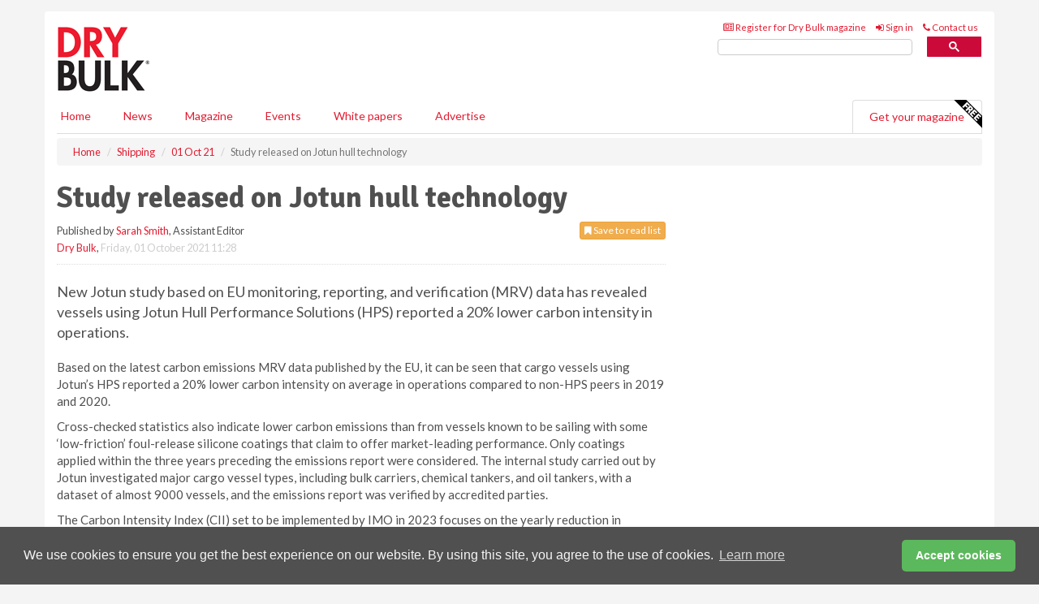

--- FILE ---
content_type: text/html; charset=utf-8
request_url: https://www.drybulkmagazine.com/shipping/01102021/study-released-on-jotun-hull-technology/
body_size: 15355
content:
<!doctype html>
<html lang="en" itemscope itemtype="https://schema.org/" prefix="og: http://ogp.me/ns#">
<head>
    <meta http-equiv="Content-Type" content="text/html; charset=UTF-8" />
    <meta http-equiv="X-UA-Compatible" content="IE=edge" />
    <meta name="viewport" content="width=device-width, initial-scale=1">

    <title>Study released on Jotun hull technology | Dry Bulk</title>
    <!-- CSS -->
    <link rel="stylesheet" href="https://maxcdn.bootstrapcdn.com/bootstrap/3.3.7/css/bootstrap.min.css">
    <link rel="stylesheet" href="https://maxcdn.bootstrapcdn.com/font-awesome/4.6.3/css/font-awesome.min.css">
    <link rel="stylesheet" href="https://fonts.googleapis.com/css?family=Lato:400,700%7CSignika:400,700">
    <link rel=" stylesheet" href="https://d1eq5d5e447quq.cloudfront.net/css/site-d-003.min.css">
    <link rel=" stylesheet" href="https://dmrqrl4ujbbgh.cloudfront.net/css/master.min.css">
    <!--[if IE]>
        <link rel="stylesheet" href="https://dmrqrl4ujbbgh.cloudfront.net/css/print-ie.min.css" media="print">
    <![endif]-->
    <!--[if lt IE 8]>
        <link href="https://dmrqrl4ujbbgh.cloudfront.net/css/bootstrap-ie7fix.min.css" rel="stylesheet">
    <![endif]-->
    <!--[if lt IE 9]>
        <link href="https://dmrqrl4ujbbgh.cloudfront.net/css/bootstrap-ie8.min.css" rel="stylesheet">
        <script src="https://oss.maxcdn.com/html5shiv/3.7.2/html5shiv.min.js"></script>
        <script src="https://oss.maxcdn.com/respond/1.4.2/respond.min.js"></script>
    <![endif]-->
    <link rel="apple-touch-icon" sizes="180x180" href="/apple-touch-icon.png">
    <link rel="icon" type="image/png" href="/favicon-32x32.png" sizes="32x32">
    <link rel="icon" type="image/png" href="/favicon-16x16.png" sizes="16x16">
    <link rel="manifest" href="/manifest.json">
    <link rel="mask-icon" href="/safari-pinned-tab.svg" color="#5bbad5">
    <meta name="theme-color" content="#ffffff">

<!-- Global site tag (gtag.js) - Google Analytics -->
<script async src="https://www.googletagmanager.com/gtag/js?id=G-ZW6BNX2RGQ"></script>
<script>
    window.dataLayer = window.dataLayer || [];
    function gtag() { dataLayer.push(arguments); }
    gtag('js', new Date());

    gtag('config', 'G-ZW6BNX2RGQ');
</script>

<!-- Facebook Pixel Code -->
<script>
    !function (f, b, e, v, n, t, s) {
        if (f.fbq) return; n = f.fbq = function () {
            n.callMethod ?
                n.callMethod.apply(n, arguments) : n.queue.push(arguments)
        };
        if (!f._fbq) f._fbq = n; n.push = n; n.loaded = !0; n.version = '2.0';
        n.queue = []; t = b.createElement(e); t.async = !0;
        t.src = v; s = b.getElementsByTagName(e)[0];
        s.parentNode.insertBefore(t, s)
    }(window, document, 'script',
        'https://connect.facebook.net/en_US/fbevents.js');
    fbq('init', '778510952260052');
    fbq('track', 'PageView');
</script>
<noscript>
    <img height="1" width="1"
         src="https://www.facebook.com/tr?id=778510952260052&ev=PageView
&noscript=1" />
</noscript>
<!-- End Facebook Pixel Code -->    <meta name="description" content="The study states that cargo vessels using Jotun’s hull solutions reported a 20% lower carbon intensity than those without in 2019 and 2020." />
    <meta name="keywords" content="Jotun, dry bulk, dry bulk carrier, bulk shipping, bulk vessel" />
    <meta name="robots" content="all" />
    <link rel="canonical" href="https://www.drybulkmagazine.com/shipping/01102021/study-released-on-jotun-hull-technology/" />
        <link rel="amphtml" href="https://www.drybulkmagazine.com/shipping/01102021/study-released-on-jotun-hull-technology/amp/">
    <!-- Schema for Google -->
        <script type="application/ld+json">
        {
        "@context": "https://schema.org",
        "@type": "NewsArticle",
        "mainEntityOfPage": {
        "@type": "WebPage",
        "@id": "https://www.drybulkmagazine.com/shipping/01102021/study-released-on-jotun-hull-technology/"
        },
        "url": "https://www.drybulkmagazine.com/shipping/01102021/study-released-on-jotun-hull-technology/",
        "headline": "Study released on Jotun hull technology",
        "articleSection": "https://www.drybulkmagazine.com/shipping/",
        "keywords": "Jotun, dry bulk, dry bulk carrier, bulk shipping, bulk vessel",
        "description": "The study states that cargo vessels using Jotun’s hull solutions reported a 20% lower carbon intensity than those without in 2019 and 2020.",
        "wordcount": "552",
        "image": [
        "https://dmrqrl4ujbbgh.cloudfront.net/media/articles/pop/folder-01.jpg",
        "https://dmrqrl4ujbbgh.cloudfront.net/media/articles/main/folder-01.jpg",
        "https://dmrqrl4ujbbgh.cloudfront.net/media/articles/thumb/folder-01.jpg"
        ],
        "datePublished": "2021-10-01T11:28:00",
        "dateModified": "2021-10-01T11:28:00",
        "author": {
        "@type": "Person",
        "name": "Sarah Smith",
        "url": "https://www.drybulkmagazine.com/team/sarah-smith/"
        },
        "publisher": {
        "@type": "Organization",
        "name": "Dry Bulk",
        "url": "https://www.drybulkmagazine.com",
        "logo": {
        "@type": "ImageObject",
        "name": "Dry Bulk",
        "width": "294",
        "height": "81",
        "url": "https://dmrqrl4ujbbgh.cloudfront.net/media/logo.png"
        }
        },
        "articleBody":"New Jotun study based on EU monitoring, reporting, and verification (MRV) data has revealed vessels using Jotun Hull Performance Solutions (HPS) reported a 20% lower carbon intensity in operations. Based on the latest carbon emissions MRV data published by the EU, it can be seen that cargo vessels using Jotun&amp;rsquo;s HPS reported a 20% lower carbon intensity on average in operations compared to non-HPS peers in 2019 and 2020.Cross-checked statistics also indicate lower carbon emissions than from vessels known to be sailing with some &amp;lsquo;low-friction&amp;rsquo; foul-release silicone coatings that claim to offer market-leading performance. Only coatings applied within the three years preceding the emissions report were considered. The internal study carried out by Jotun investigated major cargo vessel types, including bulk carriers, chemical tankers, and oil tankers, with a dataset of almost 9000 vessels, and the emissions report was verified by accredited parties.The Carbon Intensity Index (CII) set to be implemented by IMO in 2023 focuses on the yearly reduction in emissions during operations. So vessel owners cannot just rely on the &amp;lsquo;out-of-dock&amp;rsquo; effect of a hull maintenance. They need a reliable and effective antifouling solution that will perform consistently throughout the service interval. Maintaining a cleaner hull with minimal fouling means a vessel has less resistance when sailing through water. Consequently, less power and fuel are required for the same speed and this directly reduces the amount of carbon dioxide released. Jotun&amp;rsquo;s HPS have a proven track record of long-term reliability and will become more important than ever for vessel owners to gain a competitive advantage.Jotun applauds the owners and operators of these vessels for their efforts in leading the shipping industry towards decarbonisation. &amp;ldquo;We thank our customers for their trust in our Hull Performance Solutions and the return on investment it delivers over the service interval,&amp;rdquo; says Stein Kjolberg, Global Category Director for Hull Performance at Jotun. &amp;ldquo;Vessels using Jotun&amp;rsquo;s HPS typically have farsighted owners and operators that are willing to invest to achieve the most efficient operations. They are not too focused on the immediate cost of dry docking or short-term returns. They know the resulting fuel savings will eventually outweigh the upgrade cost of antifouling and other similar investments many times over. The fact that fuel savings translate directly into lower carbon emissions will further add to the return on investment in that stakeholders in the shipping industry will more strongly prefer and reward vessels with lower carbon emissions moving forward.&amp;rdquo;Vessels may be technically designed to be energy efficient and meet the Energy Efficiency Design Index (EEDI) and Energy Efficiency Existing Ship Index (EEXI) requirements. In actual service, however, marine fouling, weather conditions, and operational factors come into play. While there are multiple ways to reduce the carbon intensity of operations, fouling protection is perhaps one of the most important and easiest to take advantage of. It is already part of every maintenance docking. It is also the one with the most crucial aspect, as the increased resistance of a fouled hull can easily negate efficiency gains from energy saving devices and modifications. The best approach is to use a combination of approaches. In the study based on EU MRV data, container vessels with Jotun HPS reported 49% lower carbon emissions compared to their non-HPS peers, and a 10% advantage over vessels using some &amp;lsquo;low-friction&amp;rsquo; foul-release silicone coatings."
        }
    </script>
    <!-- Twitter cards -->
    <meta name="twitter:card" content="summary_large_image" />
    <meta name="twitter:site" content="@DryBulkMagazine" />
    <meta name="twitter:title" content="Study released on Jotun hull technology" />
    <meta name="twitter:description" content="The study states that cargo vessels using Jotun’s hull solutions reported a 20% lower carbon intensity than those without in 2019 and 2020." />
    <meta name="twitter:image:src" content="https://dmrqrl4ujbbgh.cloudfront.net/media/articles/pop/folder-01.jpg" />
    <meta name="twitter:url" content="https://www.drybulkmagazine.com/shipping/01102021/study-released-on-jotun-hull-technology/" />
    <!-- Open graph -->
    <meta property="og:site_name" content="Dry Bulk" />
    <meta property="og:title" content="Study released on Jotun hull technology" />
    <meta property="og:description" content="The study states that cargo vessels using Jotun’s hull solutions reported a 20% lower carbon intensity than those without in 2019 and 2020." />
    <meta property="og:type" content="article" />
    <meta property="og:url" content="https://www.drybulkmagazine.com/shipping/01102021/study-released-on-jotun-hull-technology/" />
    <meta property="og:image" content="https://dmrqrl4ujbbgh.cloudfront.net/media/articles/pop/folder-01.jpg" />
    <meta property="og:image:url" content="http://static.drybulkmagazine.com/media/articles/pop/folder-01.jpg" />
    <meta property="og:image:secure_url" content="https://dmrqrl4ujbbgh.cloudfront.net/media/articles/pop/folder-01.jpg" />
    <meta property="og:image:width" content="450" />
    <meta property="og:image:height" content="300" />
    <meta property="article:published_time" content="2021-10-01T11:28:00" />
    <meta property="article:section" content="Shipping" />
    <!-- Banner header code-->
    
    <script type='text/javascript'>
  var googletag = googletag || {};
  googletag.cmd = googletag.cmd || [];
  (function() {
    var gads = document.createElement('script');
    gads.async = true;
    gads.type = 'text/javascript';
    var useSSL = 'https:' == document.location.protocol;
    gads.src = (useSSL ? 'https:' : 'http:') +
      '//www.googletagservices.com/tag/js/gpt.js';
    var node = document.getElementsByTagName('script')[0];
    node.parentNode.insertBefore(gads, node);
  })();
</script>

<script type='text/javascript'>
  googletag.cmd.push(function() {
    googletag.defineSlot('/160606372/DryBulk_News_Shipping_HZ1', [620, 100], 'div-gpt-ad-1458661066007-0').addService(googletag.pubads());
    googletag.defineSlot('/160606372/DryBulk_News_Shipping_LB1', [728, 90], 'div-gpt-ad-1458661066007-1').addService(googletag.pubads());
    googletag.defineSlot('/160606372/DryBulk_News_Shipping_MB1', [300, 250], 'div-gpt-ad-1458661066007-2').addService(googletag.pubads());
    googletag.defineSlot('/160606372/DryBulk_News_Shipping_MB2', [300, 250], 'div-gpt-ad-1458661066007-3').addService(googletag.pubads());
    googletag.defineSlot('/160606372/DryBulk_MB_POP', [300, 250], 'div-gpt-ad-1458661066007-4').addService(googletag.pubads());
    googletag.defineSlot('/160606372/DryBulk_News_Shipping_THB1', [380, 90], 'div-gpt-ad-1458661066007-5').addService(googletag.pubads());
    googletag.defineSlot('/160606372/DryBulk_News_Shipping_MB3', [300, 250], 'div-gpt-ad-1458661066007-6').addService(googletag.pubads());
    googletag.defineSlot('/160606372/DryBulk_News_Shipping_MB4', [300, 250], 'div-gpt-ad-1458661066007-7').addService(googletag.pubads());
    googletag.pubads().enableSingleRequest();
    googletag.pubads().collapseEmptyDivs();
    googletag.enableServices();
  });
</script>
    



<style>

    .takeover {
        display: none !important;
    }

</style>



</head>
<body>
    <!--[if lt IE 8]>
            <p class="browserupgrade">You are using an <strong>outdated</strong> browser. Please <a href="http://browsehappy.com/">upgrade your browser</a> to improve your experience.</p>
        <![endif]-->
    <noscript>
        <div class="browserupgrade">
            <p>
                For full functionality of this site it is necessary to enable JavaScript.
                Here are the <a href="http://www.enable-javascript.com/" target="_blank">
                    instructions how to enable JavaScript in your web browser.
                </a>
            </p>
        </div>
    </noscript>
    <a href="#maincontent" class="sr-only sr-only-focusable">Skip to main content</a>

    <div class="lb1 container">
        <div class="row row-no-gutters">
                    <div class="col-xs-4 visible-lg-inline advertisement">
                        <!-- /160606372/DryBulk_News_Shipping_THB1 -->
<div id='div-gpt-ad-1458661066007-5' style='height:90px; width:380px; margin:0 auto;'>
<span>Advertisement</span><script type='text/javascript'>
googletag.cmd.push(function() { googletag.display('div-gpt-ad-1458661066007-5'); });
</script>
</div>
                    </div>
                        <div class="col-xs-12 col-lg-8 lbpull advertisement">
                            <!-- /160606372/DryBulk_News_Shipping_LB1 -->
<div id='div-gpt-ad-1458661066007-1' style='height:90px; width:728px; margin:0 auto;'>
<span>Advertisement</span><script type='text/javascript'>
googletag.cmd.push(function() { googletag.display('div-gpt-ad-1458661066007-1'); });
</script>
</div>
                        </div>
        </div>
    </div>
    <!-- Header - start -->
    <header id="header">
        <div id="header-top" class="hidden-print">
            <div id="nav-top" class="container">
                <div class="text-right header-quick-links">
                    
                    <!--Donut#[base64]#-->





    <ul class="list-inline small">
        <li><a href="/magazine/" title="Register for your magazine"><i class="fa fa-newspaper-o"></i> Register for Dry Bulk magazine</a></li>
        <li><a href="/signin/" title="Sign in"><i class="fa fa-sign-in"></i> Sign in</a></li>
        <li><a href="/contact/" title="Contact us"><i class="fa fa-phone"></i> Contact us</a></li>
    </ul>
<!--EndDonut-->

                </div>
            </div>
        </div>
        <div id="header-main" class="hidden-print">
            <div class="container">
                <div class="row">
                    <div class="col-xs-6">
                        <div id="logo" itemscope itemtype="https://schema.org/Organization">
                            <div itemprop="name" content="Dry Bulk">
                                <a itemprop="url" href="/">
                                    <img itemprop="logo" src="https://dmrqrl4ujbbgh.cloudfront.net/media/logo.png" title="&#171; Return to home" alt="Dry Bulk">
                                </a>
                            </div>
                        </div>
                    </div>
                    <div class="col-xs-6">
                        <div class="text-right header-quick-links search-form">
                            <script>
                                (function () {
                                    var cx = '008202241373521990187:h5joudsm2yg';
                                    var gcse = document.createElement('script');
                                    gcse.type = 'text/javascript';
                                    gcse.async = true;
                                    gcse.src = (document.location.protocol == 'https:' ? 'https:' : 'http:') +
                                        '//cse.google.com/cse.js?cx=' + cx;
                                    var s = document.getElementsByTagName('script')[0];
                                    s.parentNode.insertBefore(gcse, s);
                                })();
                            </script>
                            <div class="gcse-searchbox-only" data-resultsurl="/search/" data-newwindow="false"></div>
                        </div>
                    </div>
                </div>
            </div>
        </div>
        

<div id="header-nav" class="hidden-print">
    <nav class="navbar nav-block">
        <div class="container">
            <div id="navbar" class="navbar-collapse collapse">
                <ul class="nav navbar-nav">
                    <li id="home"><a href="/">Home</a></li>
                    <li class="dropdown nav nav-block">
                        <a href="/news/" class="dropdown-toggle" data-toggle="dropdown" role="button">News</a>
                        <ul class="dropdown-menu" role="menu">
                            <li>
                                <div class="nav-block-content">
                                    <div class="row">
                                        <div class="col-xs-12">
                                            <p class="nav-titles">Sectors</p>
                                            <ul class="list-unstyled">
                                                




    <li><a href="/dry-bulk/">Dry bulk</a></li>
    <li><a href="/material-handling/">Material handling</a></li>
    <li><a href="/shipping/">Shipping</a></li>
    <li><a href="/ports-terminals/">Ports &amp; terminals</a></li>
    <li><a href="/rail-barge/">Rail &amp; barge</a></li>
    <li><a href="/environment-sustainability/">Environment &amp; sustainability</a></li>
    <li><a href="/special-reports/">Special reports </a></li>
    <li><a href="/product-news/">Product news</a></li>

                                            </ul>
                                        </div>

                                    </div><!-- .nblock-content .row - end -->
                                </div><!-- .nblock-content - end -->
                            </li>
                        </ul><!-- .dropdown-menu - end -->
                    </li>
                    <li><a href="/magazine/">Magazine</a></li>
                                                                <li><a href="/events/">Events</a></li>
                                            <li><a href="/whitepapers/">White papers</a></li>
                                        <li><a href="/advertise/">Advertise</a></li>

                </ul>
                <ul class="nav navbar-nav navbar-right">
                    <li class="highlight-nav"><a href="/magazine/dry-bulk/register/">Get your magazine <img alt="Free" class="free" src="https://d1eq5d5e447quq.cloudfront.net/media/free.png"></a></li>
                </ul>
            </div><!--/.navbar-collapse -->
        </div>
    </nav>
</div>
    </header><!-- Header - end -->
    <div class="body-content">
        

<!-- Breadcrumb - start -->
<div class="container">
    <div class="row clearfix">
        <div class="col-xs-12">
            <ol class="breadcrumb small" itemscope itemtype="https://schema.org/BreadcrumbList">
                <li itemprop="itemListElement" itemscope itemtype="https://schema.org/ListItem"><a href="/" itemprop="item"><span itemprop="name">Home</span></a><meta itemprop="position" content="1" /></li>
                
                <li itemprop="itemListElement" itemscope itemtype="https://schema.org/ListItem"><a href="../../" itemprop="item"><span itemprop="name">Shipping</span></a><meta itemprop="position" content="2" /></li>
                <li itemprop="itemListElement" itemscope itemtype="https://schema.org/ListItem"><a href="../" itemprop="item"><span itemprop="name">01 Oct 21</span></a><meta itemprop="position" content="3" /></li>
                <li class="active">Study released on Jotun hull technology</li>
            </ol>
        </div>
    </div>
</div>

<!-- Main Content - start -->
<div class="container" id="maincontent">
    <div class="row clearfix">
        <main>
            <div class="col-xs-8">
                <article class="article article-detail">
                    <header>
                        <h1>Study released on Jotun hull technology</h1>
                        <p>
                            <small>
                                


                                <span id="saveListBtn" class="noscript">
                                        <span class="pull-right save-read-list">
                                            <button type="button" class="btn btn-xs btn-warning" data-toggle="modal" data-target="#myModal"><i class="fa fa-bookmark"></i> Save to read list</button>
                                        </span>

                                </span>







                                    <span>
                                        Published by <a href="/team/sarah-smith/" rel="author">Sarah Smith</a>,
                                        Assistant Editor
                                        <br>
                                    </span>

                                <a href="https://www.drybulkmagazine.com">Dry Bulk</a>,
                                <time>Friday, 01 October 2021 11:28</time>
                            </small>
                        </p>
                    </header>
                    <hr>

                            <div class="hz1 advertisement">
                                <!-- /160606372/DryBulk_News_Shipping_HZ1 -->
<div id='div-gpt-ad-1458661066007-0' style='height:100px; width:620px; margin:0 auto;'>
<span>Advertisement</span><script type='text/javascript'>
googletag.cmd.push(function() { googletag.display('div-gpt-ad-1458661066007-0'); });
</script>
</div>
                            </div>

                    <div>
                        <!-- Article Start -->
                            <div class="lead"><p>New Jotun study based on EU monitoring, reporting, and verification (MRV) data has revealed vessels using Jotun Hull Performance Solutions (HPS) reported a 20% lower carbon intensity in operations.</p></div>




<p>Based on the latest carbon emissions MRV data published by the EU, it can be seen that cargo vessels using Jotun&rsquo;s HPS reported a 20% lower carbon intensity on average in operations compared to non-HPS peers in 2019 and 2020.</p><p>Cross-checked statistics also indicate lower carbon emissions than from vessels known to be sailing with some &lsquo;low-friction&rsquo; foul-release silicone coatings that claim to offer market-leading performance. Only coatings applied within the three years preceding the emissions report were considered. The internal study carried out by Jotun investigated major cargo vessel types, including bulk carriers, chemical tankers, and oil tankers, with a dataset of almost 9000 vessels, and the emissions report was verified by accredited parties.</p><p>The Carbon Intensity Index (CII) set to be implemented by IMO in 2023 focuses on the yearly reduction in emissions during operations. So vessel owners cannot just rely on the &lsquo;out-of-dock&rsquo; effect of a hull maintenance. They need a reliable and effective antifouling solution that will perform consistently throughout the service interval. Maintaining a cleaner hull with minimal fouling means a vessel has less resistance when sailing through water. Consequently, less power and fuel are required for the same speed and this directly reduces the amount of carbon dioxide released. Jotun&rsquo;s HPS have a proven track record of long-term reliability and will become more important than ever for vessel owners to gain a competitive advantage.</p><p>Jotun applauds the owners and operators of these vessels for their efforts in leading the shipping industry towards decarbonisation. &ldquo;We thank our customers for their trust in our Hull Performance Solutions and the return on investment it delivers over the service interval,&rdquo; says Stein Kjolberg, Global Category Director for Hull Performance at Jotun. &ldquo;Vessels using Jotun&rsquo;s HPS typically have farsighted owners and operators that are willing to invest to achieve the most efficient operations. They are not too focused on the immediate cost of dry docking or short-term returns. They know the resulting fuel savings will eventually outweigh the upgrade cost of antifouling and other similar investments many times over. The fact that fuel savings translate directly into lower carbon emissions will further add to the return on investment in that stakeholders in the shipping industry will more strongly prefer and reward vessels with lower carbon emissions moving forward.&rdquo;</p><p>Vessels may be technically designed to be energy efficient and meet the Energy Efficiency Design Index (EEDI) and Energy Efficiency Existing Ship Index (EEXI) requirements. In actual service, however, marine fouling, weather conditions, and operational factors come into play. While there are multiple ways to reduce the carbon intensity of operations, fouling protection is perhaps one of the most important and easiest to take advantage of. It is already part of every maintenance docking. It is also the one with the most crucial aspect, as the increased resistance of a fouled hull can easily negate efficiency gains from energy saving devices and modifications. The best approach is to use a combination of approaches. In the study based on EU MRV data, container vessels with Jotun HPS reported 49% lower carbon emissions compared to their non-HPS peers, and a 10% advantage over vessels using some &lsquo;low-friction&rsquo; foul-release silicone coatings.</p>



                        <!-- Article End -->
                        <p class="visible-print"><small>Read the article online at: https://www.drybulkmagazine.com/shipping/01102021/study-released-on-jotun-hull-technology/</small></p>
                    </div>









                            <div class="row">
                                <div class="col-xs-12">
                                    <h2>You might also like</h2>
                                </div>
                                
                                <article class="article article-list">
                                    <div class="col-xs-3">
                                        <p>
                                            <a href="/shipping/22012026/icon-energy-corp-announces-updates-in-connection-with-the-sepa/">
                                                <img class="img-thumbnail responsive-img" src="https://dmrqrl4ujbbgh.cloudfront.net/media/articles/thumb/graph-finance-02.jpg" alt="" />

                                            </a>
                                        </p>
                                    </div>
                                    <div class="col-xs-9">
                                        <header>
                                            <h2 class="article-title">
                                                <a href="/shipping/22012026/icon-energy-corp-announces-updates-in-connection-with-the-sepa/">
                                                    Icon Energy Corp. announces updates in connection with the SEPA
                                                </a>
                                            </h2>
                                            <small>
                                                
                                                <time datetime="2026-01-22 09:02:00Z">Thursday 22 January 2026 09:02</time>
                                            </small>
                                        </header>
                                        <p>Icon Energy Corp announce that since its most recent update, the company has sold an aggregate of 1 136 470 of its common shares at an average price of US$3.11 per share. </p>
                                    </div>

                                </article>
                            </div>









                            <div class="clear-fix">&nbsp;</div>
                            <!-- Nav tabs -->
                            <ul class="nav nav-tabs hidden-print" role="tablist" data-tabs="tabs">

                                    <li class="active"><a href="#embed" role="tab" data-toggle="tab"><i class="fa fa-clipboard"></i> Embed</a></li>


                            </ul>

                            <!-- Tab panes -->
                            <div class="tab-content tab-article-base hidden-print">

                                    <!-- Tab - Embed -->
                                    <div class="tab-pane active" id="embed">
                                        <div class="clear-fix">&nbsp;</div>

                                        <p><strong>Embed article link:</strong> (copy the HTML code below):</p>
                                        <textarea class="form-control" rows="3" onclick="this.select();"><a href="https://www.drybulkmagazine.com/shipping/01102021/study-released-on-jotun-hull-technology/" title="Study released on Jotun hull technology">Study released on Jotun hull technology</a></textarea>
                                        <hr>
                                    </div><!-- Embed .tab-pane - end -->


                            </div><!-- tab-content - END -->
                    </article>



            </div><!-- main .col-sm-8 - end -->
        </main><!-- Main Content - end -->
        <!-- Aside Content - start -->
        <aside>
            <div class="col-xs-4">
                <div class="aside-container">
                            <div class="mb1 advertisement">
                                <!-- /160606372/DryBulk_News_Shipping_MB1 -->
<div id='div-gpt-ad-1458661066007-2' style='height:250px; width:300px; margin:0 auto;'>
<span>Advertisement</span><script type='text/javascript'>
googletag.cmd.push(function() { googletag.display('div-gpt-ad-1458661066007-2'); });
</script>
</div>
                            </div>

                            <div class="mb2 advertisement">
                                <!-- /160606372/DryBulk_News_Shipping_MB2 -->
<div id='div-gpt-ad-1458661066007-3' style='height:250px; width:300px; margin:0 auto;'>
<span>Advertisement</span><script type='text/javascript'>
googletag.cmd.push(function() { googletag.display('div-gpt-ad-1458661066007-3'); });
</script>
</div>

                            </div>


                            <div class="mb3 advertisement">
                                <!-- /160606372/DryBulk_News_Shipping_MB3 -->
<div id='div-gpt-ad-1458661066007-6' style='height:250px; width:300px; margin:0 auto;'>
<span>Advertisement</span><script type='text/javascript'>
googletag.cmd.push(function() { googletag.display('div-gpt-ad-1458661066007-6'); });
</script>
</div>
                            </div>


                            <div class="mb4 advertisement">
                                <!-- /160606372/DryBulk_News_Shipping_MB4 -->
<div id='div-gpt-ad-1458661066007-7' style='height:250px; width:300px; margin:0 auto;'>
<span>Advertisement</span><script type='text/javascript'>
googletag.cmd.push(function() { googletag.display('div-gpt-ad-1458661066007-7'); });
</script>
</div>
                            </div>


                </div><!-- .aside-container end-->
            </div>
        </aside><!-- Aside Content - end -->
    </div><!-- Main Content - .row .clearix end-->
</div><!-- Main Content - .container end-->
<!-- Pop up for locked content -->
<!-- Pop up for save to list -->
<div class="modal fade" id="myModal" tabindex="-1" role="dialog">
    <div class="modal-dialog">
        <div class="modal-content">
            <div class="modal-body">
                <div class="row">
                    <div class="col-sm-12">
                        
                        <button type="button" class="close clickable" data-dismiss="modal"><span aria-hidden="true">&times;</span><span class="sr-only">Close</span></button>
                    </div>
                    <div class="col-sm-8 col-sm-offset-2">
                        <p class="lead">
                            This content is available to registered readers of our magazine only. Please <a href="/signin/"><strong>sign in</strong></a> or <a href="/magazine/"><strong>register</strong></a> for free.
                        </p>
                        <hr>
                        <h2>Benefits include</h2>
                        <ul class="list-unstyled">
                            <li><i class="fa fa-check"></i> Access to locked videos &amp; articles</li>
                            <li><i class="fa fa-check"></i> Downloadable white papers</li>
                            <li><i class="fa fa-check"></i> Full website access</li>
                        </ul>
                        <p>
                            <a href="/magazine/" class="btn btn-success btn-lg">Register for free »</a><br>
                            <small>Get started now for absolutely FREE, no credit card required.</small>
                        </p>
                        <hr>
                        <p>Already a member? <a href="/signin/">Sign in</a> here</p>
                    </div>
                </div>
            </div>
        </div>
    </div>
</div>

<!-- Article count reached show registration popup -->







    </div>
    <!-- Footer - start -->
    <footer class="hidden-print">
        <div id="footer">
            <div class="container">
                <div class="row">
                    


<div class="col-xs-4">
    <h2>News</h2>
    <ul class="list-unstyled">
        




    <li><a href="/dry-bulk/">Dry bulk</a></li>
    <li><a href="/material-handling/">Material handling</a></li>
    <li><a href="/shipping/">Shipping</a></li>
    <li><a href="/ports-terminals/">Ports &amp; terminals</a></li>
    <li><a href="/rail-barge/">Rail &amp; barge</a></li>
    <li><a href="/environment-sustainability/">Environment &amp; sustainability</a></li>
    <li><a href="/special-reports/">Special reports </a></li>
    <li><a href="/product-news/">Product news</a></li>

    </ul>
</div>

<div class="col-xs-4">
    <h2>Quick links</h2>
    <ul class="list-unstyled">
        <li><a href="/">Home</a></li>
        <li><a href="/magazine/">Magazine</a></li>
        <li><a href="/news/">News</a></li>
            <li><a href="/events/">Events</a></li>
                    <li><a href="/whitepapers/">White Papers</a></li>
                                <li><a href="/signin/">Sign in</a></li>

    </ul>
</div>
<div class="col-xs-4">
    <h2>&nbsp;</h2>
    <ul class="list-unstyled">
        <li><a href="/contact/">Contact us</a></li>
        <li><a href="/about/">About us</a></li>
        <li><a href="/advertise/">Advertise with us</a></li>
        <li><a href="/team/">Our team</a></li>
        <li><a href="/privacy/">Privacy policy</a></li>
        <li><a href="/terms/">Terms &amp; conditions</a></li>
        <li><a href="/security/">Security</a></li>
        <li><a href="/cookies/">Website cookies</a></li>
    </ul>
    
<ul class="list-inline social-list">
        <li><a href="https://www.facebook.com/drybulkmagazine/" target="_blank" rel="nofollow" class="social social-small social-facebook"></a></li>

        <li><a href="https://twitter.com/drybulkmagazine" target="_blank" rel="nofollow" class="social social-small social-twitter"></a></li>

        <li><a href="https://www.linkedin.com/groups/8498040/profile" target="_blank" rel="nofollow" class="social social-small social-linkedin"></a></li>

    </ul>
</div>
                </div>
                <div class="row">
                    <div class=" col-xs-12">
                        <hr>
                        <ul class="list-inline text-center">
                            <li><a href="https://www.drybulkmagazine.com" target="_blank">Dry Bulk</a></li>
                            <li><a href="https://www.energyglobal.com" target="_blank">Energy Global</a></li>
                            <li><a href="https://www.globalhydrogenreview.com" target="_blank">Global Hydrogen Review</a></li>
                            <li><a href="https://www.globalminingreview.com" target="_blank">Global Mining Review</a></li>
                            <li><a href="https://www.hydrocarbonengineering.com" target="_blank">Hydrocarbon Engineering</a></li>
                            <li><a href="https://www.lngindustry.com" target="_blank">LNG Industry</a></li>

                        </ul>
                        <ul class="list-inline text-center">
                            <li><a href="https://www.oilfieldtechnology.com" target="_blank">Oilfield Technology</a></li>
                            <li><a href="https://www.tanksterminals.com" target="_blank">Tanks and Terminals</a></li>
                            <li><a href="https://www.worldcement.com" target="_blank">World Cement</a></li>
                            <li><a href="https://www.worldcoal.com" target="_blank">World Coal</a></li>
                            <li><a href="https://www.worldfertilizer.com" target="_blank">World Fertilizer</a></li>
                            <li><a href="https://www.worldpipelines.com" target="_blank">World Pipelines</a></li>
                        </ul>
                        <br />
                        <p class="text-center">
                            Copyright &copy; 2026 Palladian Publications Ltd. All rights reserved | Tel: +44 (0)1252 718 999 |
                            Email: <a href="mailto:enquiries@drybulkmagazine.com">enquiries@drybulkmagazine.com</a>
                        </p>
                    </div>
                </div>
            </div>
        </div><!-- #footer - end -->
    </footer><!-- Footer - end -->

    <script src="https://ajax.googleapis.com/ajax/libs/jquery/3.6.2/jquery.min.js"></script>
    <script>window.jQuery || document.write('<script src="/scripts/jquery-3.6.2.min.js"><\/script>')</script>
    <script src="/scripts/modernizr.custom.js" defer="defer"></script>
    <script src="https://maxcdn.bootstrapcdn.com/bootstrap/3.3.7/js/bootstrap.min.js" defer="defer"></script>
    <script src="https://cdnjs.cloudflare.com/ajax/libs/jquery-placeholder/2.3.1/jquery.placeholder.min.js" defer="defer"></script>
    <script src="/scripts/main.desktop.min.js" defer="defer"></script>



<!-- Twitter conversion tracking base code -->
<script>
    !function (e, t, n, s, u, a) {
        e.twq || (s = e.twq = function () {
            s.exe ? s.exe.apply(s, arguments) : s.queue.push(arguments);
        }, s.version = '1.1', s.queue = [], u = t.createElement(n), u.async = !0, u.src = 'https://static.ads-twitter.com/uwt.js',
            a = t.getElementsByTagName(n)[0], a.parentNode.insertBefore(u, a))
    }(window, document, 'script');
    twq('config', 'nups5');
</script>
<!-- End Twitter conversion tracking base code -->
<!-- Google Analytics -->
<script>
    (function (i, s, o, g, r, a, m) {
    i['GoogleAnalyticsObject'] = r; i[r] = i[r] || function () {
        (i[r].q = i[r].q || []).push(arguments)
    }, i[r].l = 1 * new Date(); a = s.createElement(o),
        m = s.getElementsByTagName(o)[0]; a.async = 1; a.src = g; m.parentNode.insertBefore(a, m)
    })(window, document, 'script', '//www.google-analytics.com/analytics.js', 'ga');

    ga('create', 'UA-10924062-6', 'auto');
    ga('send', 'pageview');

</script>
<!-- End Google Analytics -->
<!-- Bing -->
<script>
    (function (w, d, t, r, u) { var f, n, i; w[u] = w[u] || [], f = function () { var o = { ti: "5667066" }; o.q = w[u], w[u] = new UET(o), w[u].push("pageLoad") }, n = d.createElement(t), n.src = r, n.async = 1, n.onload = n.onreadystatechange = function () { var s = this.readyState; s && s !== "loaded" && s !== "complete" || (f(), n.onload = n.onreadystatechange = null) }, i = d.getElementsByTagName(t)[0], i.parentNode.insertBefore(n, i) })(window, document, "script", "//bat.bing.com/bat.js", "uetq");
</script>
<noscript><img src="//bat.bing.com/action/0?ti=5667066&Ver=2" height="0" width="0" style="display:none; visibility: hidden;" /></noscript>
<!-- End Bing -->
<!-- LinkedIn -->
<script type="text/javascript">
    _linkedin_partner_id = "5445042";
    window._linkedin_data_partner_ids = window._linkedin_data_partner_ids || [];
    window._linkedin_data_partner_ids.push(_linkedin_partner_id);
</script>
<script type="text/javascript">
    (function (l) {
        if (!l) {
            window.lintrk = function (a, b) { window.lintrk.q.push([a, b]) };
            window.lintrk.q = []
        }
        var s = document.getElementsByTagName("script")[0];
        var b = document.createElement("script");
        b.type = "text/javascript"; b.async = true;
        b.src = "https://snap.licdn.com/li.lms-analytics/insight.min.js";
        s.parentNode.insertBefore(b, s);
    })(window.lintrk);
</script>
<noscript>
    <img height="1" width="1" style="display:none;" alt="" src="https://px.ads.linkedin.com/collect/?pid=5445042&fmt=gif" />
</noscript>
<!-- End LinkedIn -->
<link rel="stylesheet" type="text/css" href="//cdnjs.cloudflare.com/ajax/libs/cookieconsent2/3.1.0/cookieconsent.min.css" />
<script src="//cdnjs.cloudflare.com/ajax/libs/cookieconsent2/3.1.0/cookieconsent.min.js"></script>
<script>
    window.addEventListener("load", function () {
        window.cookieconsent.initialise({
            "palette": {
                "popup": {
                    "background": "#505050",
                    "text": "#f4f4f4"
                },
                "button": {
                    "background": "#5cb85c",
                    "text": "#ffffff"
                }
            },
            "theme": "classic",
            "content": {
                "message": "We use cookies to ensure you get the best experience on our website. By using this site, you agree to the use of cookies.",
                "dismiss": "Accept cookies",
                "href": "https://www.drybulkmagazine.com/privacy/"
            }
        })
    });
</script>
    


    
    


    <script type='text/javascript'>

        $(function () {
            $('#saveListBtn').removeClass('noscript');
        });

        function ToggleSaveArticleIcon() {
            var button = $('#btnSaveArticle');
            //button.toggleClass('btn-warning btn-success');
            if (button.html() == '<i class="fa fa-bookmark"></i> Remove from read list') {
                button.html('<i class="fa fa-bookmark"></i> Save to read list');
                button.attr('onclick', 'SaveArticle(false);');
            }
            else {
                button.html('<i class="fa fa-bookmark"></i> Remove from read list');
                button.attr('onclick', 'RemoveSavedArticle(false);');
            }
        };

        function RemoveSavedArticle(refresh) {
            $.ajax({
                type: 'POST',
                url: '/News/RemoveSavedArticle/',
                data: "{ articleId: '" + 262752 + "' }",
                contentType: "application/json; charset=utf-8",
                dataType: "json",
                success: function (response) {
                    var data = response;

                    if (refresh) {
                        location.reload();
                    }
                    else {
                        ToggleSaveArticleIcon();
                    }
                }
            })
        };

        function SaveArticle(refresh) {
            $.ajax({
                type: 'POST',
                url: '/News/SaveArticle/',
                data: "{ articleId: '" + 262752 + "' }",
                contentType: "application/json; charset=utf-8",
                dataType: "json",
                success: function (response) {
                    var data = response;

                    if (refresh) {
                        location.reload();
                    }
                    else {
                        ToggleSaveArticleIcon();
                    }
                }
            })
        };
    </script>




    <script async src="//platform.twitter.com/widgets.js" charset="utf-8"></script>

</body>
</html>


--- FILE ---
content_type: application/javascript; charset=utf-8
request_url: https://fundingchoicesmessages.google.com/f/AGSKWxVj3ZZ2Q7mEiZrOGtkPCWVnVp_U6SYBfzed0giDN0i7Cx5modcXDO4M72EeESI6dwOL610mOsCbsbYgLZCEYloslkXmAduR58fYd1ZfqzI0ePr4YqaN0tdISTAK1GtRJA87nkFhTA==?fccs=W251bGwsbnVsbCxudWxsLG51bGwsbnVsbCxudWxsLFsxNzY5MTI2ODI5LDU3NjAwMDAwMF0sbnVsbCxudWxsLG51bGwsW251bGwsWzcsOSw2XSxudWxsLDIsbnVsbCwiZW4tR0IiLG51bGwsbnVsbCxudWxsLG51bGwsbnVsbCwxXSwiaHR0cHM6Ly93d3cuZHJ5YnVsa21hZ2F6aW5lLmNvbS9zaGlwcGluZy8wMTEwMjAyMS9zdHVkeS1yZWxlYXNlZC1vbi1qb3R1bi1odWxsLXRlY2hub2xvZ3kvIixudWxsLFtbOCwiazYxUEJqbWs2TzAiXSxbOSwiZW4tVVMiXSxbMTksIjIiXSxbMTcsIlswXSJdLFsyNCwiIl0sWzI5LCJmYWxzZSJdXV0
body_size: 219
content:
if (typeof __googlefc.fcKernelManager.run === 'function') {"use strict";this.default_ContributorServingResponseClientJs=this.default_ContributorServingResponseClientJs||{};(function(_){var window=this;
try{
var qp=function(a){this.A=_.t(a)};_.u(qp,_.J);var rp=function(a){this.A=_.t(a)};_.u(rp,_.J);rp.prototype.getWhitelistStatus=function(){return _.F(this,2)};var sp=function(a){this.A=_.t(a)};_.u(sp,_.J);var tp=_.ed(sp),up=function(a,b,c){this.B=a;this.j=_.A(b,qp,1);this.l=_.A(b,_.Pk,3);this.F=_.A(b,rp,4);a=this.B.location.hostname;this.D=_.Fg(this.j,2)&&_.O(this.j,2)!==""?_.O(this.j,2):a;a=new _.Qg(_.Qk(this.l));this.C=new _.dh(_.q.document,this.D,a);this.console=null;this.o=new _.mp(this.B,c,a)};
up.prototype.run=function(){if(_.O(this.j,3)){var a=this.C,b=_.O(this.j,3),c=_.fh(a),d=new _.Wg;b=_.hg(d,1,b);c=_.C(c,1,b);_.jh(a,c)}else _.gh(this.C,"FCNEC");_.op(this.o,_.A(this.l,_.De,1),this.l.getDefaultConsentRevocationText(),this.l.getDefaultConsentRevocationCloseText(),this.l.getDefaultConsentRevocationAttestationText(),this.D);_.pp(this.o,_.F(this.F,1),this.F.getWhitelistStatus());var e;a=(e=this.B.googlefc)==null?void 0:e.__executeManualDeployment;a!==void 0&&typeof a==="function"&&_.To(this.o.G,
"manualDeploymentApi")};var vp=function(){};vp.prototype.run=function(a,b,c){var d;return _.v(function(e){d=tp(b);(new up(a,d,c)).run();return e.return({})})};_.Tk(7,new vp);
}catch(e){_._DumpException(e)}
}).call(this,this.default_ContributorServingResponseClientJs);
// Google Inc.

//# sourceURL=/_/mss/boq-content-ads-contributor/_/js/k=boq-content-ads-contributor.ContributorServingResponseClientJs.en_US.k61PBjmk6O0.es5.O/d=1/exm=ad_blocking_detection_executable,kernel_loader,loader_js_executable,web_iab_tcf_v2_signal_executable/ed=1/rs=AJlcJMztj-kAdg6DB63MlSG3pP52LjSptg/m=cookie_refresh_executable
__googlefc.fcKernelManager.run('\x5b\x5b\x5b7,\x22\x5b\x5bnull,\\\x22drybulkmagazine.com\\\x22,\\\x22AKsRol_wq2k8PycZ6LqiQChJeDfvQLPXxhwNcQnx94GxFJM11NCBc0PGGB8W_u1LyqnFE3wqUGQFjyJeqeUPDIN9E4VpWkKh4K2wBbhFR_rMhWsZsWoGcG9BbVPQZRQ8YneEfPBUOzu3HIkfyMv8vVIqVlAmxNBeKA\\\\u003d\\\\u003d\\\x22\x5d,null,\x5b\x5bnull,null,null,\\\x22https:\/\/fundingchoicesmessages.google.com\/f\/AGSKWxWlusC-t-fhd9P8W4f0hGtwJkkXCNLW919R0BIp6-OVshSeudcyHaDiJv1L1XX3kRkBOnSmXQECNuQB6W6nuJ4WQKHc30bo5xA0rrLk7-j0dsVpjYfhje30rMHYUEJI8gL2PVYKpA\\\\u003d\\\\u003d\\\x22\x5d,null,null,\x5bnull,null,null,\\\x22https:\/\/fundingchoicesmessages.google.com\/el\/AGSKWxUVsTJkVfBhvXbfyslRK-B7YolMpHRDbSbmABwaOsqY69KXcfRn5wTK5SbRFrTHBn6JJuxkrBrExBtG2AS4SXlgJ8sZN-TiqRRFCsUcQgS35zzqItxoEi4ssc3iRgrHXass5PpuMQ\\\\u003d\\\\u003d\\\x22\x5d,null,\x5bnull,\x5b7,9,6\x5d,null,2,null,\\\x22en-GB\\\x22,null,null,null,null,null,1\x5d,null,\\\x22Privacy and cookie settings\\\x22,\\\x22Close\\\x22,null,null,null,\\\x22Managed by Google. Complies with IAB TCF. CMP ID: 300\\\x22\x5d,\x5b3,1\x5d\x5d\x22\x5d\x5d,\x5bnull,null,null,\x22https:\/\/fundingchoicesmessages.google.com\/f\/AGSKWxVuutej16uwwn6Ld-oR4OBkgZYAHmz4H5D63GFaF2XmEgClBBLQ23tfG51rDg-bikX9erVMbqVfAYWcFnk8SB6O9IxSex4BmPckr4ja3_GZ8mtsLVDYEU4nXFwd9D_p9ndIDyZDmw\\u003d\\u003d\x22\x5d\x5d');}

--- FILE ---
content_type: application/javascript; charset=utf-8
request_url: https://fundingchoicesmessages.google.com/f/AGSKWxViyRk8FIRW4rh_65SnYHIRCuYSi4kR9d6KsHW2IklzSkOlWUYs55vONSBDgL9m_L-D0L6e6d5mcQnOFOkAldPBCl6hknb38URLMHi3RC9kaG67nqI-dn3srIdTl4Nj5Ps1_beZzfIxtcAi6Fj5PjaMWtwJy2B-3_GdGjxvbN2Zm12BOMo5JCEt21Wo/_/ad-home-/GoogleAdBg._160x1600.-right-ad./xbanner.js
body_size: -1290
content:
window['be3ad79a-f651-4d4f-8bb8-78f7b8e443c7'] = true;